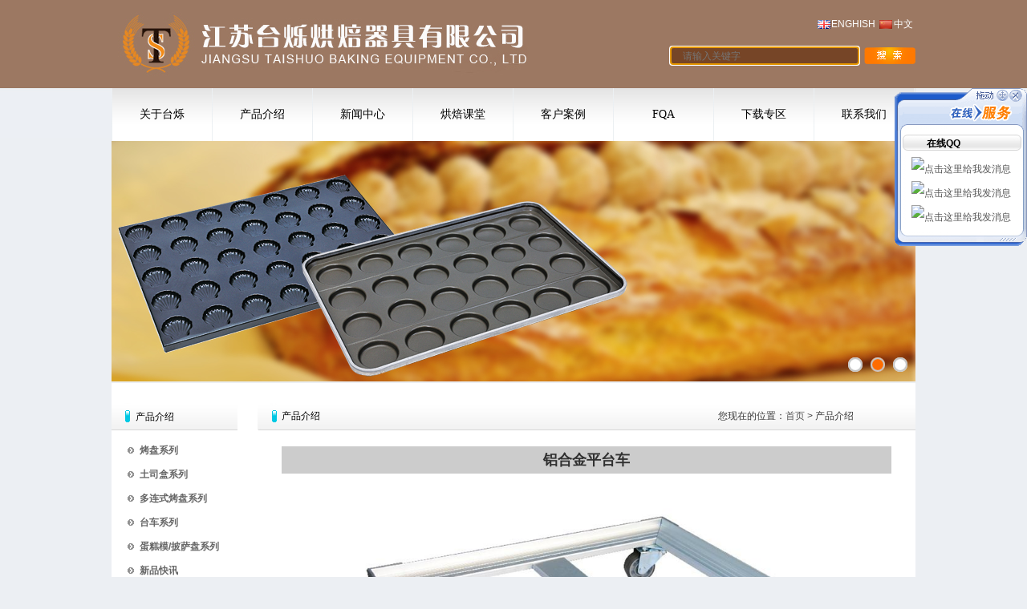

--- FILE ---
content_type: text/html; charset=utf-8
request_url: http://t-shine.net/cases-120--870.aspx
body_size: 5935
content:
<!DOCTYPE html PUBLIC "-//W3C//DTD XHTML 1.0 Transitional//EN" "http://www.w3.org/TR/xhtml1/DTD/xhtml1-transitional.dtd">
<html xmlns="http://www.w3.org/1999/xhtml">
<head>
    <meta http-equiv="Content-Type" content="text/html; charset=utf-8" />
    <title>江苏台烁烘焙器具有限公司</title>
    <link href="/templates/上海台烁烘焙器具有限公司/css/css.css" type="text/css" rel="stylesheet" />
    <script type="text/javascript" src="/templates/上海台烁烘焙器具有限公司/js/jquery1.4.2.min.js"></script>
    <script type="text/javascript" src="/templates/上海台烁烘焙器具有限公司/js/jquery.SuperSlide.2.1.1.js"></script>
    <script src="/templates/上海台烁烘焙器具有限公司/js/base.js" type="text/javascript"></script>
</head>
<body>
    <div id="paper">
        <script type="text/javascript" src="/templates/上海台烁烘焙器具有限公司/qq/gw_js_float_scroll.js"></script>

<script language="JavaScript" type="text/JavaScript">
    var links = new Array();
    links[0] = '<a  href="http://wpa.qq.com/msgrd?v=3&amp;uin=1467115928&amp;site=qq&amp;menu=yes"><img src="http://wpa.qq.com/pa?p=2:1467115928:41" alt="点击这里给我发消息" border="0" align="absmiddle" title="点击这里给我发消息" /></a>'
    links[1] = '<a  href="http://wpa.qq.com/msgrd?v=3&amp;uin=2879601637&amp;site=qq&amp;menu=yes"><img src="http://wpa.qq.com/pa?p=2:2879601637:41" alt="点击这里给我发消息" border="0" align="absmiddle" title="点击这里给我发消息" /></a>'
    links[2] = '<a  href="http://wpa.qq.com/msgrd?v=3&amp;uin=3192510533&amp;site=qq&amp;menu=yes"><img src="http://wpa.qq.com/pa?p=2:3192510533:41" alt="点击这里给我发消息" border="0" align="absmiddle" title="点击这里给我发消息" /></a>'
    //======================================================================
    gw_js_float_scroll("/templates/上海台烁烘焙器具有限公司/qq/", "在线QQ");
    //--> 
</script>
<script type="text/javascript" src="http://v2.jiathis.com/code/jiathis_r.js?type=left&move=0" charset="utf-8"></script>
<div class="header">
    <table width="100%" border="0" cellspacing="0" cellpadding="0">
        <tr>
            <td height="110">
                <table width="100%" border="0" cellspacing="0" cellpadding="0">
                    <tr>
                        <td width="70%">
                            <img src="/templates/上海台烁烘焙器具有限公司/images/logo.jpg" />
                        </td>
                        <td width="30%" align="right" valign="top" style="padding-top: 5px;">
                            <table width="100%" border="0" cellspacing="0" cellpadding="0">
                                <tr>
                                    <td align="right" style="padding: 10px 0px 20px 0px;">
                                        <table width="40%" border="0" cellspacing="0" cellpadding="0">
                                            <tr>
                                                <td>
                                                    <img src="/templates/上海台烁烘焙器具有限公司/images/eh_06.jpg" />
                                                </td>
                                                <td>
                                                    <a href="/yindex.aspx" style="color: #fff;">ENGHISH</a>
                                                </td>
                                                <td>
                                                    <img src="/templates/上海台烁烘焙器具有限公司/images/ch_06.jpg" />
                                                </td>
                                                <td>
                                                    <a href="/index.aspx" style="color: #fff;">中文</a>
                                                </td>
                                            </tr>
                                        </table>
                                    </td>
                                </tr>
                                <tr>
                                    <td>
                                        <form id="" method="post" action="#" style="width: 305px;">
                                        <table width="100%" border="0" align="center" cellpadding="0" cellspacing="0">
                                            <tr valign="middle">
                                                <td align="center">
                                                 <input id="keywords" name="keywords" class="search" type="text" "  style="float: left; line-height: 20px;
                                                " x-webkit-speech=""
                                                autofocus="" placeholder="请输入关键字" onkeydown="if(event.keyCode==13){SiteSearch('/search.aspx', '#keywords');return false};" />
                                                <input type="button" value=" " onclick="SiteSearch('/search.aspx', '#keywords');"
                                                style="float:left; background: url(/templates/上海台烁烘焙器具有限公司/images/re_img_09.jpg) no-repeat;
                                                width: 64px; height: 21px; display: inline-block; border: 0px;float: right; " />
                                                   
                                                </td>
                                            </tr>
                                        </table>
                                        </form>
                                    </td>
                                </tr>
                            </table>
                        </td>
                    </tr>
                </table>
            </td>
        </tr>
        <tr>
            <td align="right">
            <script src="/templates/上海台烁烘焙器具有限公司/js/dropmenu44.js" type="text/javascript"></script>
                <table width="100%" border="0" cellspacing="0" cellpadding="0" style="background: url(/templates/上海台烁烘焙器具有限公司/images/menu_bg_15.jpg) repeat-x;
                    height: 66px;" class="menutb">
                    <tr>
                        <td class="menu">
                            <a href="/gyts.aspx" class="a1">关于台烁</a>
                            <ul>
                                     
                                      <li><a href="/gyts-69--624.aspx">企业简介</a></li>
                                                                 
                                                                                        
                                      <li><a href="/gyts-69--681.aspx">企业组织</a></li>
                                                                 
                                                                                        
                                      <li><a href="/gyts-69--682.aspx">经营理念</a></li>
                                                                 
                                                                                        
                                      <li><a href="/gyts-69--683.aspx">企业荣誉</a></li>
                                                                 
                                                                                        
                                      <li><a href="/gyts-69--684.aspx">生产能力</a></li>
                                                                 
                                                                                        
                                      <li><a href="/gyts-69--685.aspx">经销网络</a></li>
                                                                 
                                                                                        
                         
                        </ul>
                        </td>
                        <td class="menu">
                            <a href="/cases.aspx" class="a1">产品介绍</a>
                            <ul>
                            
                            <li><a href="/cases-106.aspx">
                                烤盘系列</a></li>
                            
                            <li><a href="/cases-107.aspx">
                                土司盒系列</a></li>
                            
                            <li><a href="/cases-108.aspx">
                                多连式烤盘系列</a></li>
                            
                            <li><a href="/cases-109.aspx">
                                台车系列</a></li>
                            
                            <li><a href="/cases-110.aspx">
                                蛋糕模/披萨盘系列</a></li>
                            
                            <li><a href="/cases-111.aspx">
                                新品快讯</a></li>
                            
                            <li><a href="/cases-112.aspx">
                                订制服务</a></li>
                            
                            <li><a href="/cases-113.aspx">
                                产品视频</a></li>
                            
                        </ul>
                        </td>
                        <td class="menu">
                            <a href="/news.aspx" class="a1">新闻中心</a>
                            <ul>
                            
                            <li><a href="/news-55.aspx">公司要闻</a></li>
                            
                            <li><a href="/news-93.aspx">行业资讯</a></li>
                            
                            <li><a href="/news-94.aspx">大事记</a></li>
                            
                        </ul>
                        </td>
                        <td class="menu">
                            <a href="/hbkt.aspx" class="a1">烘焙课堂</a>
                            <ul>
                            
                            <li><a href="/hbkt-100.aspx">材质课堂</a></li>
                            
                            <li><a href="/hbkt-101.aspx">涂层课堂</a></li>
                            
                            <li><a href="/hbkt-102.aspx">烘焙课堂</a></li>
                            
                            <li><a href="/hbkt-103.aspx">行业趋势</a></li>
                            
                            <li><a href="/hbkt-104.aspx">视频课堂</a></li>
                            
                        </ul>
                        </td>
                        <td class="menu">
                            <a href="/khal.aspx" class="a1">客户案例</a>
                            <ul>
                            
                            <li><a href="/khal-105.aspx">
                                客户案例</a></li>
                            
                        </ul>
                        </td>
                        <td class="menu">
                            <a href="/content-fqa.aspx" class="a1">FQA</a>
                        </td>
                        <td class="menu">
                            <a href="/down.aspx" class="a1">下载专区</a>
                        </td>
                        <td class="menu">
                            <a href="/content-contact.aspx" class="a1">联系我们</a>
                        </td>
                        <td>
                            <img src="/templates/上海台烁烘焙器具有限公司/images/menu_line_14.jpg" />
                        </td>
                    </tr>
                </table>
            </td>
        </tr>
        <tr>
            <td style="height: 300px;">
                <div class="flash">
<link rel="stylesheet" type="text/css" href="/templates/上海台烁烘焙器具有限公司/css/lrtk.css" />
   <script type="text/javascript" src="/templates/上海台烁烘焙器具有限公司/js/pptBox.js"></script>

   <script>
     var box =new PPTBox();
     box.width = 1002; //宽度
     box.height = 300;//高度
     box.autoplayer = 4;//自动播放间隔时间
	 

     //box.add({"url":"图片地址","title":"悬浮标题","href":"链接地址"})
     box.add({"url":"/templates/上海台烁烘焙器具有限公司/images/1.jpg","title":"标题"})
	 box.add({"url":"/templates/上海台烁烘焙器具有限公司/images/2.jpg","title":"标题"})
	 box.add({"url":"/templates/上海台烁烘焙器具有限公司/images/3.jpg","title":"标题"})
     box.show();
	 
	  </script>
                    <!--<script language="javascript" type="text/javascript" src="/templates/上海台烁烘焙器具有限公司/js/flash.js"></script>
                    <script language="javascript" type="text/javascript">
                        writeflashhtml("_swf=/templates/上海台烁烘焙器具有限公司/swf/banner.swf", "_width=1002", "_height=300", "_wmode=transparent");
                    </script>-->
                </div>
            </td>
        </tr>
    </table>
</div>
        <div class="main">
            <table width="100%" border="0" cellspacing="0" cellpadding="0">
                <tr valign="top">
                    <script type="text/javascript">
    $(document).ready(function () {
        $('li.class_list2 a').click(function (e) {
            var dropDown = $(this).parent().next();
            $('.dropdown').not(dropDown).slideUp('fast');
            dropDown.slideToggle('fast');
            e.preventDefault();
        })

    });
</script>
<td width="200">
    <table width="100%" border="0" cellspacing="0" cellpadding="0">
        <tr>
            <td>
                <table width="100%" border="0" cellspacing="0" cellpadding="0">
                    <tr>
                        <td class="left_t_bg">
                            产品介绍
                        </td>
                    </tr>
                    <tr>
                        <td  style="padding: 10px 0px;">
                            <table width="80%" border="0" cellspacing="0" cellpadding="0">
                                <ul>
                                    
                                    <li class="class_list2"><a href="/cases-106.aspx" class="cp_1">烤盘系列</a></li>
                                    <li class="dropdown">
                                        <ul class="drop_down">
                                            
                                            <li class="class_list3"><a href="/cases-122.aspx" class="cp_2">铝合金烤盘</a></li>
                                            
                                            <li class="class_list3"><a href="/cases-123.aspx" class="cp_2">镀铝烤盘</a></li>
                                            
                                            <li class="class_list3"><a href="/cases-124.aspx" class="cp_2">汉堡热狗烤盘</a></li>
                                            
                                            <li class="class_list3"><a href="/cases-125.aspx" class="cp_2">法式烤盘</a></li>
                                            
                                            <li class="class_list3"><a href="/cases-126.aspx" class="cp_2">冷却盘</a></li>
                                            
                                        </ul>
                                    </li>
                                    
                                    <li class="class_list2"><a href="/cases-107.aspx" class="cp_1">土司盒系列</a></li>
                                    <li class="dropdown">
                                        <ul class="drop_down">
                                            
                                            <li class="class_list3"><a href="/cases-121.aspx" class="cp_2">土司盒系列</a></li>
                                            
                                        </ul>
                                    </li>
                                    
                                    <li class="class_list2"><a href="/cases-108.aspx" class="cp_1">多连式烤盘系列</a></li>
                                    <li class="dropdown">
                                        <ul class="drop_down">
                                            
                                            <li class="class_list3"><a href="/cases-119.aspx" class="cp_2">多连式烤盘系列</a></li>
                                            
                                        </ul>
                                    </li>
                                    
                                    <li class="class_list2"><a href="/cases-109.aspx" class="cp_1">台车系列</a></li>
                                    <li class="dropdown">
                                        <ul class="drop_down">
                                            
                                            <li class="class_list3"><a href="/cases-120.aspx" class="cp_2">台车系列</a></li>
                                            
                                        </ul>
                                    </li>
                                    
                                    <li class="class_list2"><a href="/cases-110.aspx" class="cp_1">蛋糕模/披萨盘系列</a></li>
                                    <li class="dropdown">
                                        <ul class="drop_down">
                                            
                                            <li class="class_list3"><a href="/cases-117.aspx" class="cp_2">蛋糕/披萨盘系列</a></li>
                                            
                                        </ul>
                                    </li>
                                    
                                    <li class="class_list2"><a href="/cases-111.aspx" class="cp_1">新品快讯</a></li>
                                    <li class="dropdown">
                                        <ul class="drop_down">
                                            
                                            <li class="class_list3"><a href="/cases-116.aspx" class="cp_2">新品快讯</a></li>
                                            
                                        </ul>
                                    </li>
                                    
                                    <li class="class_list2"><a href="/cases-112.aspx" class="cp_1">订制服务</a></li>
                                    <li class="dropdown">
                                        <ul class="drop_down">
                                            
                                            <li class="class_list3"><a href="/cases-115.aspx" class="cp_2">订制服务</a></li>
                                            
                                        </ul>
                                    </li>
                                    
                                    <li class="class_list2"><a href="/cases-113.aspx" class="cp_1">产品视频</a></li>
                                    <li class="dropdown">
                                        <ul class="drop_down">
                                            
                                            <li class="class_list3"><a href="/cases-114.aspx" class="cp_2">产品视频</a></li>
                                            
                                        </ul>
                                    </li>
                                    
                                </ul>
                            </table>
                        </td>
                    </tr>
                </table>
            </td>
        </tr>
        <tr>
            <td style="padding-top: 10px;">
                <table width="100%" border="0" cellspacing="0" cellpadding="0">
                    <tr>
                        <td class="left_t_bg">
                            烘焙课堂
                        </td>
                    </tr>
                    <tr>
                        <td align="center" style="padding: 10px 0px;">
                            <table width="80%" border="0" cellspacing="0" cellpadding="0">
                                
                                <tr>
                                    <td align="left">
                                        <a href="/hbkt-100.aspx" class="cp_1">材质课堂</a>
                                    </td>
                                </tr>
                                
                                <tr>
                                    <td align="left">
                                        <a href="/hbkt-101.aspx" class="cp_1">涂层课堂</a>
                                    </td>
                                </tr>
                                
                                <tr>
                                    <td align="left">
                                        <a href="/hbkt-102.aspx" class="cp_1">烘焙课堂</a>
                                    </td>
                                </tr>
                                
                                <tr>
                                    <td align="left">
                                        <a href="/hbkt-103.aspx" class="cp_1">行业趋势</a>
                                    </td>
                                </tr>
                                
                                <tr>
                                    <td align="left">
                                        <a href="/hbkt-104.aspx" class="cp_1">视频课堂</a>
                                    </td>
                                </tr>
                                
                            </table>
                        </td>
                    </tr>
                </table>
            </td>
        </tr>
    </table>
</td>

                    <td style="padding-left: 25px;">
                        <table width="745" border="0" cellspacing="0" cellpadding="0">
                            <tr>
                                <td>
                                    <table width="100%" border="0" cellspacing="0" cellpadding="0">
                                        <tr>
                                            <td style="background: url(/templates/上海台烁烘焙器具有限公司/images/t_bg_23.jpg) repeat-x; height: 34px;">
                                                <table width="100%" border="0" cellspacing="0" cellpadding="0" style="background: url(/templates/上海台烁烘焙器具有限公司/images/t_bg_1_23.jpg) no-repeat left center;
                                                    height: 34px;">
                                                    <tr>
                                                        <td width="70%" style="padding-left: 30px; color: #000;">
                                                            产品介绍
                                                        </td>
                                                        
                                                        <td width="30%">
                                                            您现在的位置：<a href="/index.aspx">首页</a> > 产品介绍 
                                                        </td>
                                                    </tr>
                                                </table>
                                            </td>
                                        </tr>
                                        <tr>
                                            <td style="padding: 20px;">
                                                <table width="100%" border="0" cellspacing="0" cellpadding="0">
                                                    <div class="pro1">
                                                        <div class="prosinfo">
                                                            <div style="text-align: center; color: #303030; padding-bottom: 20px;">
                                                                <h2>
                                                                    铝合金平台车
                                                                </h2>
                                                            </div>
                                                            <p class="a-c">
                                                                <img width="600" src="/upload/201505/09/201505092052489837.jpg" onload="javascript:gw_chgimg_wh(this,650,500)" /></p>
                                                            <div class="prosontent">
                                                                <img alt="" src="/upload/201505/09/201505092053006400.jpg" /></div>
                                                            <div class="sxy">
                                                                <p class="a-c" style="margin-top: 20px;">
                                                                    <a style="font-size: 14px; color: #303030;" href="javascript:history.go(-1);">[返回]</a></p>
                                                                <br />
                                                                <br />
                                                                <span style="font-weight: bold; font-size: 14px; color: gray">上一页：</span><i>没有啦！</i>
                                                                <span style="font-weight: bold; font-size: 14px; color: gray">下一页：</span><a href="/cases-120--871.aspx">18层铝合金台车</a>
                                                                <br />
                                                                <br />
                                                            </div>
                                                        </div>
                                                    </div>
                                                </table>
                                            </td>
                                        </tr>
                                    </table>
                                </td>
                            </tr>
                        </table>
                    </td>
                </tr>
            </table>
        </div>
        <div class="footer">
    <table width="100%" border="0" align="center" cellpadding="0" cellspacing="0">
        <tr valign="top">
            <td align="center" style="color: #fff; font-size: 12px; line-height: 30px; padding-top: 10px;">
                <a href="/index.aspx" class="huise2">首页</a> | <a href="/gyts.aspx" class="huise2">关于台烁</a> | <a href="/cases.aspx" class="huise2">产品介绍</a> | <a href="/news.aspx"
                    class="huise2">新闻中心</a> | <a href="/hbkt.aspx" class="huise2">烘焙课堂</a> | <a href="/khal.aspx" class="huise2">
                        客户案例</a> | <a href="/content-fqa.aspx" class="huise2">FAQ</a> | <a href="/down.aspx" class="huise2">下载专区</a>
                | <a href="/content-contact.aspx" class="huise2">联系我们</a> | <a href="/admin/index.aspx" class="huise2">后台管理</a>
            </td>
        </tr>
        <tr>
            <td align="center" style="color: #fff; line-height: 30px; padding-bottom: 10px;">
                版权所有 Copyright(C)2015 江苏台烁烘焙器具有限公司&nbsp;<a href="http://www.miitbeian.gov.cn/" target="_blank">沪ICP备15022204号-1</a>        </td>
        </tr>
    </table>
</div>
<div style="width:100%; padding:5px; text-align:center;"><a href="http://218.242.124.22:8081/businessCheck/verifKey.do?showType=extShow&amp;serial=9031000020160328131430000000421925-SAIC_SHOW_310000-1046j-wonders-a548&amp;signData=MEUCIHNgyZpZYJcVlkURRAApOlmaCPukje+JYqndUTDltPZhAiEAp+CkTm/gpwEuxwuVx72oze0F+Uxb0NqX3sAEQNPRog4=" target="_blank"><img src="/templates/上海台烁烘焙器具有限公司/images/bn.png" border="0"/></a></div>

    </div>
</body>
</html>


--- FILE ---
content_type: text/css
request_url: http://t-shine.net/templates/%E4%B8%8A%E6%B5%B7%E5%8F%B0%E7%83%81%E7%83%98%E7%84%99%E5%99%A8%E5%85%B7%E6%9C%89%E9%99%90%E5%85%AC%E5%8F%B8/css/css.css
body_size: 3544
content:
/*页面通用主样式*/
body,td,th,input,select,textarea {font-family:Arial,"宋体"; font-size:12px; color:#393939;}
body {background:url(../images/bg_02.jpg) repeat-x; background-color:#eceff3; margin:0px; padding:0px;}
form,img,iframe {margin:0px; padding:0px;}
input,select,textarea {margin:0px;}
*{margin:0; padding:0;}
ul,ol{list-style:none;}
a img{border:none;}

/*链接主样式*/
a {font-size:12px;}
a:link,a:visited {color:#555555; text-decoration:none;}
a:hover,a:active {color:#ff0000; text-decoration:underline;}
/*a:active {outline:none;blr:expression(this.onFocus=this.blur());}*/


/*链接blue1样式：蓝色*/
a.blue1:link,a.blue1:visited {color:#0079ff; text-decoration:none;}
a.blue1:hover,a.blue1:active {color:#0000ff; text-decoration:underline;}

/*a.menu:link,a.menu:visited { display:block; width:125px; height:66px; line-height:66px; text-align:center;color:#000; text-decoration:none; background:url(../images/menu_line_14.jpg) no-repeat left center; font-family:"微软雅黑", "黑体"; font-size:14px;}
a.menu:hover,a.menu:active {display:block; width:125px; height:66px; line-height:66px; text-align:center;color:#fff; text-decoration:none; background:url(../images/menunow.jpg) no-repeat left center; font-family:"微软雅黑", "黑体"; font-size:14px;}
*/
.menu a.a1:link,.menu a.a1:visited{ display:block; width:125px; height:66px; line-height:66px; text-align:center;color:#000; text-decoration:none; background:url(../images/menu_line_14.jpg) no-repeat left center; font-family:"微软雅黑", "黑体"; font-size:14px;}
.menu a.a1:hover,.menu a.a1:active{display:block; width:125px; height:66px; line-height:66px; text-align:center;color:#fff; text-decoration:none; background:url(../images/menunow.jpg) no-repeat left center; font-family:"微软雅黑", "黑体"; font-size:14px;}
.menutb ul{ list-style-type:none; margin: 0px 0px 0px 0px;padding: 0px 0px;width: 125px;position: absolute;visibility: hidden;filter:alpha(Opacity=80);-moz-opacity:0.8;opacity: 0.8;z-index:999; background-color:#fff;}		
.menutb ul li{float: none;display:block;width: 125px;height:30px; }			
.menutb ul li a{ padding: 0px;text-align:center;color:#000;width: 125px;height:30px;font-size:12px;  float:left;line-height:30px; text-decoration:none;}			
.menutb ul li a:hover{color:#fff;background-color:#84440E;width: 125px;height:30px;}

a.cp_1:link,a.cp_1:visited {display:block;color:#666; text-decoration:none; height:30px; line-height:30px; background:url(../images/cp_bg_07.jpg) no-repeat left center; padding-left:15px;font-weight:bold;}
a.cp_1:hover,a.cp_1:active {display:block;color:#F70000; text-decoration:none; height:30px; line-height:30px; background:url(../images/cp_bg_07.jpg) no-repeat left center; padding-left:15px;font-weight:bold;}

a.cp_2:link,a.cp_2:visited { display:block;color:#666; text-decoration:none; height:24px; line-height:24px; background:url(../images/cp_2.jpg) no-repeat left center; padding-left:12px;}
a.cp_2:hover,a.cp_2:active {display:block;color:red; text-decoration:none; height:24px; line-height:24px; background:url(../images/cp_2.jpg) no-repeat left center; padding-left:12px;}

a.huise2:link,a.huise2:visited {color:#fff; text-decoration:none; height:30px; line-height:30px;}
a.huise2:hover,a.huise2:active {color:#F70000; text-decoration:underline; height:30px; line-height:30px;}

/*页面整体内容DIV样式*/
#paper {margin:auto; width:1002px; text-align:left;}
.search{  height:21px!important; height:21px; width:204px; overflow:hidden; border: 0; padding-top:0px!important;  padding:0px 15px 0 15px; font-size:12px; line-height:21px; background:url(../images/re_bg_07.jpg) no-repeat left center; color:#fff; }

.main{background:#fff; padding:25px 0px;}
.left_t_bg{background:url(../images/titel_left-bg_21.jpg) no-repeat; height:34px; line-height:34px; padding-left:30px; color:#000; }

a.new{ background:url(../images/li.jpg) no-repeat left center; display:block; height:24px; line-height:24px; padding-left:15px; float:left;}
.time{ float:right; height:24px; line-height:24px; color:#666;}
a.cp_img{border:1px solid #dedede; display:block; padding:2px;}
a.name:link,a.name:visited { display:block; height:30px; line-height:30px;color:#666; text-decoration:none; width:150px; text-align:center;}
a.name:hover,a.name:active {display:block;height:30px; line-height:30px;color:red; text-decoration:none; width:150px; text-align:center;}

.footer{background:#9c7862;}
/*图片链接样式*/
.style_img1 a img {border:solid 1px #FFFFFF; text-decoration:none;}
.style_img1 a:hover img {border:solid 1px #FF0000; text-decoration:none;}

/*表格样式*/
.style_table1 {border-spacing:0px; border-collapse:collapse; border-left:solid 1px #cdcdcd; border-top:solid 1px #cdcdcd;}
.style_table1 td {padding:3px 5px 3px 5px; border-right:solid 1px #cdcdcd; border-bottom:solid 1px #cdcdcd;}

/*H1标题样式*/
h1 {font-size:28px; font-weight:bold; line-height:40px; display:inline;}

/*页内模块标题栏名称样式*/
.style_title1 {color:#FF0000; font-size:15px; font-weight:bold;}

/*自定义行高*/
.line_height{line-height:25px;}

.preview{width:745px;}
.cont{padding:10px 0px; }
.cls{clear:both;}
.hidden{display:none;}
#sourse{border:1px dotted #ccc;width:600px;height:300px;margin:0px auto;}
.textDiv{margin:10px 40px 10px;text-align:center;}
h2{margin:0px 10px;background:#ccc;padding:5px;}
.example{margin:10px;background:#FFF;border:1px dotted #ccc;padding:10px;}
.scrolldoorFrame{width:100%;margin:0px auto;overflow:hidden;}
.scrollUl{width:100%;overflow:hidden;height:29px; margin-bottom:2px; padding-left:1px; background:url(../images/12.png) repeat-x; border-bottom:1px solid #e0e0e0;}
.scrollUl li{float:left;}
.bor03{}
.sd01{cursor:pointer; height:29px; line-height:29px;margin-right:1px;background
:url(../images/n_1_35.jpg) repeat-x;color:#000; padding:0px 10px; text-align:center; border:1px solid #e0e0e0;}
.sd02{cursor:pointer; height:29px; line-height:29px;margin-right:1px;background
:url(../images/lin_38.jpg) no-repeat right center;color:#333; padding:0px 10px; text-align:center; }

.neiyep img{ width:200px; height:200px; }
/*新闻*/
.newslist li { height: 30px; line-height: 30px; padding-left: 2px; border-bottom: dashed 1px #ccc; background: url(../images/arrow.gif) no-repeat 10px; overflow: hidden; position: relative; }
.newslist li a { text-decoration: none; font-size: 14px; color:#555555; }
.newslist li a:hover{ color:Red;}
.newslist li .date { position: absolute; top: 1px; right: 10px; color: #999; font-size:14px; }
.newstitle h2{font-size:16px;text-align:center;font-family:"微软雅黑","宋体";font-weight:400;}
.newsinfo{height:25px;padding:0 20px;border-bottom:dashed 1px #ddd;margin:0 0 20px 0;}
.newscontent{line-height:2em;text-indent:28px;text-align:justify;padding:0 20px;}

.a-c{text-align:center;}
.sxy a{ color:#555555; text-decoration:none; font-size:14px;}
.sxy a:hover{ color:Green;}
/*上页下页格式*/
.scott{padding:3px;margin:3px;text-align:center;}
.scott a{border:#ddd 1px solid;padding:2px 5px;color:#555555;margin:0 2px 0 0;text-decoration:none;}
.scott a:hover{border:#555555 1px solid;color:#555555;background-color:#f1ffd6;}
.scott a:active{border:#555555 1px solid;color:#555555;background-color:#f1ffd6;}/*#0066FF*/
.scott span.current1{border:#555555 1px solid;padding:2px 5px;font-weight:bold;color:#fff;margin:0 2px 0 0;background-color:#555555;}
.scott span.disabled{border:#f3f3f3 1px solid;padding:2px 5px;color:#ccc;margin:0 2px 0 0;}
.current{border:#555555 1px solid;padding:2px 5px;font-weight:bold;color:#fff;margin:0 2px 0 0;background-color:#555555;text-align:center;}
.disabled{border:#f3f3f3 1px solid;padding:2px 5px;color:#ccc;margin:0 2px 0 0;text-align:center;}

.proslist ul{ padding-left:20px; padding-top:20px;}
.proslist li{float:left;overflow:hidden;padding:10px 14px 12px 12px;text-align:center;list-style:none;}

.proslist li span{height:24px;line-height:24px;display:block;}
.proslist li span a{ font-size:14px; text-decoration:none;}

/*.class_list2{ background:url(../images/class_list.jpg) left center no-repeat; padding-left:30px; line-height:26px; font-weight:bold; border:1px solid #C2C2C2; margin-bottom:3px;}
.class_list3{ background:url(../images/class_list1.jpg) left center repeat-x; padding-left:40px; line-height:28px;}
.class_list2{  padding-left:30px; line-height:30px; height:30px;   border-bottom:1px solid #eee;  width:150px; height:30px; line-height:30px;}
.class_list3{ border-bottom:1px solid #eee; height:26px; line-height:32px; display:block; padding-left:40px;  color:#fff;}*/

.class_list2{   line-height:30px; height:30px; width:100%; height:30px; line-height:30px; padding-left:20px;}
.class_list3{  height:26px; line-height:32px; display:block; padding-left:50px;  color:#fff;}


.dropdown
{
    display:none;
    }

    

.pic1{margin:0px auto;width:150px;height:116px; padding:2; border:1px solid #C2C2C2;overflow:hidden;}



.name2{ color:#555555;text-decoration:none;}


  /*资源下载样式
------------------------------------------------------------------------------------*/
.down_list li{border-bottom:1px solid #EEE;padding:20px 0;height:120px;}
	.down_list .pic{float:left;padding:4px;border:1px solid #DDD;box-shadow:0 1px 1px #eee;width:110px;}
		.down_list .pic:hover{border-color:#CCC #CCC #BBB;}
		.down_list .pic img{display:block;height:110px;width:110px;}
	.down_list h2{font-size:15px;height:18px;margin:0 auto 12px 144px;overflow:hidden;}
		.down_list .note{margin:0 auto 0 144px;color:#777;line-height:20px;}
	.down_list .info{margin:0 auto 8px 144px;}
		.down_list .info, .info a{color: #777;}
		.down_list .info a:hover {color:#333;text-decoration:underline;}
.attach_list{font-family:"Microsoft Yahei";}
	.attach_list ul{margin:0;padding:10px;list-style:none;}
		.attach_list ul li{margin:0;padding:0 0 0 30px;line-height:30px;background:url(../images/icon_down.gif) no-repeat left center;}
		.attach_list ul li span{float:right;}
		.attach_list ul li i{margin-left:10px;font-style:normal;color:#666;}  
		
.picMarquee-left{ width:745px;  overflow:hidden; position:relative; padding-left:0px;  padding-top:20px;  }

.picMarquee-left .bd .prev,.picMarquee-left .bd .next{ display:block;  width:12px; height:102px;  margin-right:5px; margin-top:10px;  overflow:hidden; cursor:pointer;  background: url(../images/right.jpg) no-repeat;}
.picMarquee-left .bd .next{ background: url(../images/left.jpg)  no-repeat;  width:12px; height:102px;  }

.picMarquee-left .bd{ padding:1px; width:745px;   }
.picMarquee-left .bd ul{ overflow:hidden; zoom:1;}
.picMarquee-left .bd ul li{ margin:0px 0px; float:left; _display:inline; overflow:hidden; text-align:center; width:160px; height:150px; padding:0px 10px 0px 10px; }
.picMarquee-left .bd ul li .pic{ text-align:center;width:160px; height:120px; }
.picMarquee-left .bd ul li .pic img{ width:150px; height:100px; display:block; }
.picMarquee-left .bd ul li .pic a:hover img{ border-color:#999;  }
.picMarquee-left .bd ul li a:hover{ color:#000;}
.picMarquee-left .bd ul li .title{ line-height:24px;   }

--- FILE ---
content_type: text/css
request_url: http://t-shine.net/templates/%E4%B8%8A%E6%B5%B7%E5%8F%B0%E7%83%81%E7%83%98%E7%84%99%E5%99%A8%E5%85%B7%E6%9C%89%E9%99%90%E5%85%AC%E5%8F%B8/css/lrtk.css
body_size: 335
content:
.mainbox{
    overflow:hidden;
    position:relative;
}
.flashbox{
   overflow:hidden;
    position:relative;
}
.imagebox{
    text-align:right;position:relative;z-index:999;
}

.bitdiv{display:inline-block;width:18px;height:18px;margin:0 10px 10px 0px;cursor:pointer;float:right;}
.defimg{background-image:url(../images/02.png)}
.curimg{background-image:url(../images/01.png)}

--- FILE ---
content_type: application/javascript
request_url: http://t-shine.net/templates/%E4%B8%8A%E6%B5%B7%E5%8F%B0%E7%83%81%E7%83%98%E7%84%99%E5%99%A8%E5%85%B7%E6%9C%89%E9%99%90%E5%85%AC%E5%8F%B8/js/dropmenu44.js
body_size: 446
content:
var timeout = 500;
var closetimer = 0;
var ddmenuitem = 0;

function dropmenu_open() {
    dropmenu_canceltimer();
    dropmenu_close();
    ddmenuitem = $(this).find('ul').eq(0).css('visibility', 'visible');
}

function dropmenu_close()
{ if (ddmenuitem) ddmenuitem.css('visibility', 'hidden'); }

function dropmenu_timer()
{ closetimer = window.setTimeout(dropmenu_close, timeout); }

function dropmenu_canceltimer() {
    if (closetimer) {
        window.clearTimeout(closetimer);
        closetimer = null;
    }
}



$(document).ready(function () {
    $('.menutb .menu').bind('mouseover', dropmenu_open);
    $('.menutb .menu').bind('mouseout', dropmenu_timer);
});

document.onclick = dropmenu_close;



--- FILE ---
content_type: application/javascript
request_url: http://t-shine.net/templates/%E4%B8%8A%E6%B5%B7%E5%8F%B0%E7%83%81%E7%83%98%E7%84%99%E5%99%A8%E5%85%B7%E6%9C%89%E9%99%90%E5%85%AC%E5%8F%B8/qq/gw_js_float_scroll.js
body_size: 1569
content:
// JavaScript Document
//Powered by ���壨QQ��57404811��
//����˵����������������Ĺ�����(XHTML���϶�����)

//gw_js_float_scroll("gw_js_float_scroll/");
//��������
function gw_js_float_scroll(selfdir,title){ //������ͼƬ����·��
	var str="";
	str+="<div id='gw_js_float_scroll1_div' style='position:absolute; top:110px; right:0px; width:165px; z-index:100000;'>";
	str+="<div id='gw_js_float_scroll1_div_move' style='position:absolute; width:165px;'>";
	str+="<div onmousedown='javascript:gw_js_float_scroll1_mdown(gw_js_float_scroll1_div_move);'>";
	str+="<img src='" + selfdir + "top.gif' alt='' border='0' width='165' height='53' usemap='#gw_js_float_scroll1_div_img_top'  style='height:53px;'/>";
	str+="<map name='gw_js_float_scroll1_div_img_top' id='gw_js_float_scroll1_div_img_top'>";
	str+="<area shape='rect' coords='140,0,165,25' href='javascript:gw_js_float_scroll1_hide(\"gw_js_float_scroll1_div\");' />";
	str+="</map>";
	str+="</div>";
	str+="<div id='gw_js_float_scroll1_div_main'>";
	str+="<div style='padding:0px 0px 0px 40px; font-size:12px; font-weight:bold; color:#000000; line-height:33px; background:url(" + selfdir + "bg1.gif);'>"+title+"</div>";
	str+="<table border='0' cellspacing='0' cellpadding='0' style='width:100%; font-size:12px; line-height:30px; background:url(" + selfdir + "bg.gif);'>";
	//by amao 2011-04-27
	if (isArray(links)==false)
	{
		links = links.split("|")
	}
	var i=0
	for (i=0;i<links.length;i++)
	{
		str+="<tr>";
		str+="<td style='height:28px; text-align:center;color:#000;'>"+links[i]+"</td>";
		str+="</tr>";
	}
	str+="</table>";
	str+="<div style='height:21px;'><img src='" + selfdir + "bottom.gif' alt='' border='0' /></div>";
	str+="</div>";
	str+="</div>";
	str+="</div>";
	window.document.writeln(str);
	
	window.setInterval("gw_js_float_scroll1_heartBeat()",1);
	
	window.document.getElementById("gw_js_float_scroll1_div_move").onmousemove=gw_js_float_scroll1_mmove;
	window.document.getElementById("gw_js_float_scroll1_div_move").onmouseup=gw_js_float_scroll1_mup;
}
function isArray(arr) 
{
     return Object.prototype.toString.apply(arr) === '[object Array]';
} 
var gw_js_float_scroll1_obj='';
var gw_js_float_scroll1_lastScrollY=0;
function gw_js_float_scroll1_heartBeat(){
	//diffY=document.documentElement.scrollTop;
	//by amao ����webkit�����
	diffY=document.body.scrollTop+document.documentElement.scrollTop;
	percent=0.1*(diffY-gw_js_float_scroll1_lastScrollY);
	if(percent>0)percent=window.Math.ceil(percent);
	else percent=window.Math.floor(percent);
	window.document.getElementById("gw_js_float_scroll1_div").style.top=window.parseInt(window.document.getElementById("gw_js_float_scroll1_div").style.top)+percent+"px";
	gw_js_float_scroll1_lastScrollY=gw_js_float_scroll1_lastScrollY+percent;
}
function gw_js_float_scroll1_mdown(Object){
	gw_js_float_scroll1_obj=Object.id;
	window.document.getElementById(gw_js_float_scroll1_obj).setCapture();
	pX=window.event.x-window.document.getElementById(gw_js_float_scroll1_obj).style.pixelLeft;
	pY=window.event.y-window.document.getElementById(gw_js_float_scroll1_obj).style.pixelTop;
}
function gw_js_float_scroll1_mmove(){
	if(gw_js_float_scroll1_obj!=''){
		window.document.getElementById(gw_js_float_scroll1_obj).style.left=window.event.x-pX;
		window.document.getElementById(gw_js_float_scroll1_obj).style.top=window.event.y-pY;
	}
}
function gw_js_float_scroll1_mup(){
	if(gw_js_float_scroll1_obj!=''){
		window.document.getElementById(gw_js_float_scroll1_obj).releaseCapture();
		gw_js_float_scroll1_obj='';
	}
}
function gw_js_float_scroll1_hide(obj){
	obj=window.document.getElementById(obj);
	if(obj.style.display=="none"){obj.style.display="";}
	else{obj.style.display="none";}
}

--- FILE ---
content_type: application/javascript
request_url: http://t-shine.net/templates/%E4%B8%8A%E6%B5%B7%E5%8F%B0%E7%83%81%E7%83%98%E7%84%99%E5%99%A8%E5%85%B7%E6%9C%89%E9%99%90%E5%85%AC%E5%8F%B8/js/base.js
body_size: 2247
content:

//  加入收藏 
function AddFavorite(sURL, sTitle) {
    try {
        window.external.addFavorite(sURL, sTitle);
    }
    catch (e) {
        try {
            window.sidebar.addPanel(sTitle, sURL, "");
        }
        catch (e) {
            alert("加入收藏失败，请使用Ctrl+D进行添加");
        }
    }
}
//设为首页
function SetHome(obj, vrl) {
    try {
        obj.style.behavior = 'url(#default#homepage)'; obj.setHomePage(vrl);
    }
    catch (e) {
        if (window.netscape) {
            try {
                netscape.security.PrivilegeManager.enablePrivilege("UniversalXPConnect");
            }
            catch (e) {
                alert("此操作被浏览器拒绝！\n请在浏览器地址栏输入“about:config”并回车\n然后将 [signed.applets.codebase_principal_support]的值设置为'true',双击即可。");
            }
            var prefs = Components.classes['@mozilla.org/preferences-service;1'].getService(Components.interfaces.nsIPrefBranch);
            prefs.setCharPref('browser.startup.homepage', vrl);
        }
    }
}

/*搜索查询*/
function SiteSearch(send_url, divTgs) {
    var str = $.trim($(divTgs).val());
    if (str.length > 0 && str != "输入关健字") {
        window.location.href = send_url + "?keyword=" + encodeURI($(divTgs).val());
    }
    return false;
}

/*切换验证码*/
function ToggleCode(obj, codeurl) {
    $(obj).children("img").eq(0).attr("src", codeurl + "?time=" + Math.random());
    return false;
}
//复制文本
function copyText(txt) {
    window.clipboardData.setData("Text", txt);
    $.ligerDialog.success("复制成功，现在您可以通过粘贴来发送啦！");
} 

//单击执行AJAX请求操作
function clickSubmit(sendUrl) {
    $.ajax({
        type: "POST",
        url: sendUrl,
        dataType: "json",
        timeout: 20000,
        success: function (data, textStatus) {
            if (data.msg == 1) {
                $.ligerDialog.success(data.msgbox, function () {
                    location.reload();
                });
            } else {
                $.ligerDialog.warn(data.msgbox);
            }
        },
        error: function (XMLHttpRequest, textStatus, errorThrown) {
            $.ligerDialog.error("状态：" + textStatus + "；出错提示：" + errorThrown);
        }
    });
}

/*表单AJAX提交封装(包含验证)*/
function AjaxInitForm(formId, btnId, isDialog, urlId){
    var formObj = $('#' + formId);
	var btnObj = $("#" + btnId);
	var urlObj = $("#" + urlId);
	formObj.validate({
		errorElement: "span",
		success: function(label) {
            label.text(" ").addClass("success");
        },
		submitHandler: function(form) {
			//AJAX提交表单
            $(form).ajaxSubmit({
                beforeSubmit: formRequest,
                success: formResponse,
                error: formError,
                url: formObj.attr("url"),
                type: "post",
                dataType: "json",
                timeout: 60000
            });
            return false;
		}
	});

    //表单提交前
    function formRequest(formData, jqForm, options) {
        btnObj.attr("disabled", "disabled");
        btnObj.val("提交中...");
    }

    //表单提交后
    function formResponse(data, textStatus) {
        if (data.msg == 1) {
            btnObj.val("提交成功");
            //是否提示，默认不提示
            if (isDialog == 1) {
                $.ligerDialog.success(data.msgbox, function () {
                    if (data.url) {
                        location.href = data.url;
                    } else if (urlObj.length > 0 && urlObj.val() != "") {
                        location.href = urlObj.val();
                    } else {
                        location.reload();
                    }
                });
            } else {
                if (data.url) {
                    location.href = data.url;
                } else if (urlObj) {
                    location.href = urlObj.val();
                } else {
                    location.reload();
                }
            }
        } else {
            $.ligerDialog.warn(data.msgbox);
            btnObj.attr("disabled", "");
            btnObj.val("再次提交");
        }
    }
    //表单提交出错
    function formError(XMLHttpRequest, textStatus, errorThrown) {
        $.ligerDialog.error("状态：" + textStatus + "；出错提示：" + errorThrown);
        btnObj.attr("disabled", "");
        btnObj.val("再次提交");
    }
}